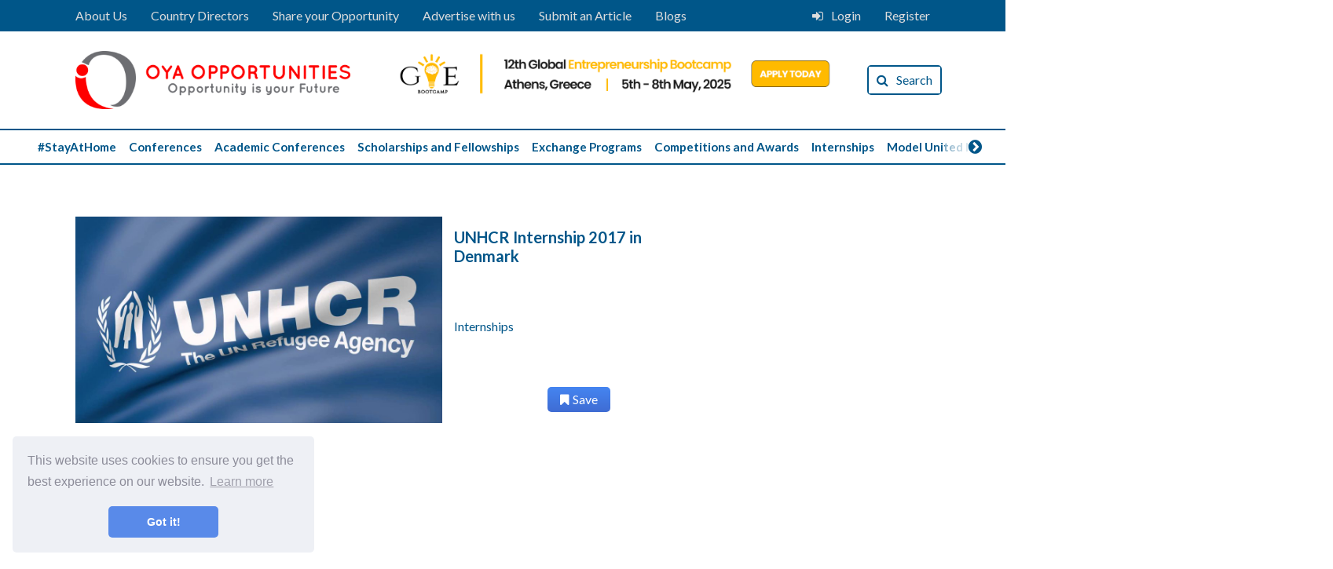

--- FILE ---
content_type: text/html; charset=utf-8
request_url: https://www.google.com/recaptcha/api2/aframe
body_size: 266
content:
<!DOCTYPE HTML><html><head><meta http-equiv="content-type" content="text/html; charset=UTF-8"></head><body><script nonce="BrbavTqP-M99LLvdidzovQ">/** Anti-fraud and anti-abuse applications only. See google.com/recaptcha */ try{var clients={'sodar':'https://pagead2.googlesyndication.com/pagead/sodar?'};window.addEventListener("message",function(a){try{if(a.source===window.parent){var b=JSON.parse(a.data);var c=clients[b['id']];if(c){var d=document.createElement('img');d.src=c+b['params']+'&rc='+(localStorage.getItem("rc::a")?sessionStorage.getItem("rc::b"):"");window.document.body.appendChild(d);sessionStorage.setItem("rc::e",parseInt(sessionStorage.getItem("rc::e")||0)+1);localStorage.setItem("rc::h",'1769658266748');}}}catch(b){}});window.parent.postMessage("_grecaptcha_ready", "*");}catch(b){}</script></body></html>